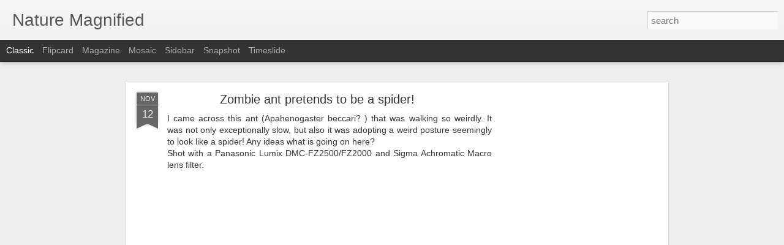

--- FILE ---
content_type: text/html; charset=utf-8
request_url: https://www.google.com/recaptcha/api2/aframe
body_size: 265
content:
<!DOCTYPE HTML><html><head><meta http-equiv="content-type" content="text/html; charset=UTF-8"></head><body><script nonce="hk8BsMnpTWUKdaw6Tapt4w">/** Anti-fraud and anti-abuse applications only. See google.com/recaptcha */ try{var clients={'sodar':'https://pagead2.googlesyndication.com/pagead/sodar?'};window.addEventListener("message",function(a){try{if(a.source===window.parent){var b=JSON.parse(a.data);var c=clients[b['id']];if(c){var d=document.createElement('img');d.src=c+b['params']+'&rc='+(localStorage.getItem("rc::a")?sessionStorage.getItem("rc::b"):"");window.document.body.appendChild(d);sessionStorage.setItem("rc::e",parseInt(sessionStorage.getItem("rc::e")||0)+1);localStorage.setItem("rc::h",'1768655713468');}}}catch(b){}});window.parent.postMessage("_grecaptcha_ready", "*");}catch(b){}</script></body></html>

--- FILE ---
content_type: text/plain
request_url: https://www.google-analytics.com/j/collect?v=1&_v=j102&a=914137364&t=pageview&_s=1&dl=https%3A%2F%2Fwww.naturemagnified.com%2F2019%2F11%2Fzombie-ant-pretends-to-be-spider.html&ul=en-us%40posix&dt=Nature%20Magnified%3A%20Zombie%20ant%20pretends%20to%20be%20a%20spider!&sr=1280x720&vp=1280x720&_u=IEBAAEABAAAAACAAI~&jid=1931979438&gjid=104013191&cid=640382795.1768655710&tid=UA-11815311-1&_gid=443065241.1768655710&_r=1&_slc=1&z=1261743579
body_size: -452
content:
2,cG-T951M21CHM